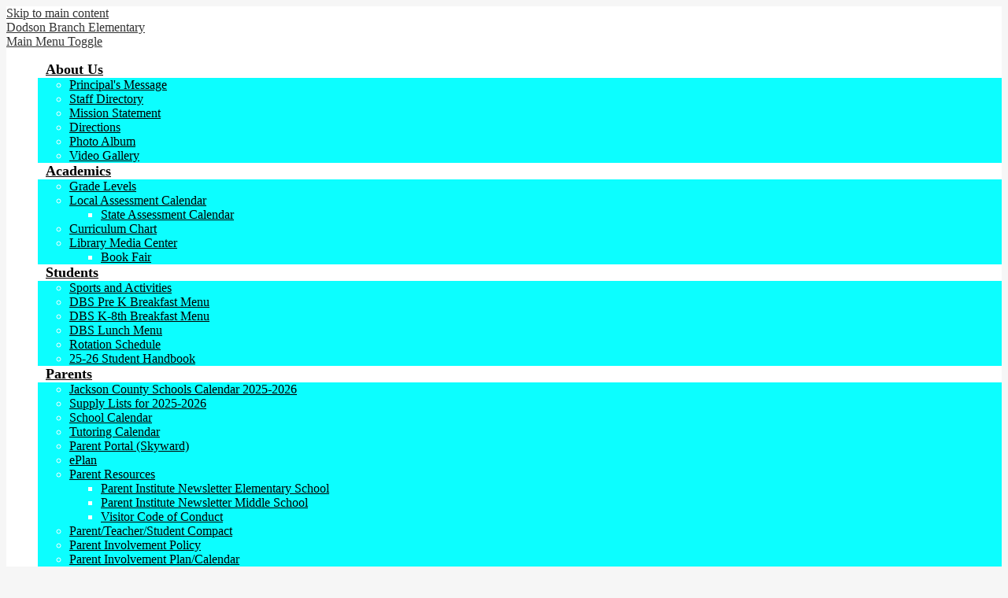

--- FILE ---
content_type: text/css
request_url: https://dbs.jacksoncoschools.com/shared/main.css
body_size: 3825
content:
@import url("//fonts.googleapis.com/css?family=Open+Sans:300,400,600,700|Roboto+Condensed:300,400,700|Roboto:300,400,500,700");
.shuffle1-container {
  position: relative;
  z-index: 1;
  width: 100%; }
  .shuffle1-container.content-container {
    padding: 0; }
  .shuffle1-container .shuffle-main {
    z-index: 1;
    width: 100%; }
    .shuffle1-container .shuffle-main .slick-list {
      margin: 0;
      height: 100%;
      width: 100%; }
    .shuffle1-container .shuffle-main .slick-track {
      height: 100%; }
    .shuffle1-container .shuffle-main .shuffle-slide {
      position: relative;
      margin: 0; }
    .shuffle1-container .shuffle-main .shuffle-caption {
      position: absolute;
      left: 0;
      right: 0;
      padding: .5em;
      background-color: rgba(0, 0, 0, 0.5);
      color: white; }
      @media screen and (max-width: 767px) {
        .shuffle1-container .shuffle-main .shuffle-caption {
          display: none; } }
      .shuffle1-container .shuffle-main .shuffle-caption a {
        color: inherit; }
      .shuffle1-container .shuffle-main .shuffle-caption.caption-position-top {
        top: 0; }
      .shuffle1-container .shuffle-main .shuffle-caption.caption-position-bottom {
        bottom: 0; }
    .shuffle1-container .shuffle-main.navshuffle-position-top .shuffle-caption.caption-position-top {
      top: calc(54px + 1em); }
    .shuffle1-container .shuffle-main.navshuffle-position-bottom .shuffle-caption.caption-position-bottom {
      bottom: calc(54px + 1em); }
    .shuffle1-container .shuffle-main.navshuffle-position-left .shuffle-caption {
      left: calc(100px + 1em); }
    .shuffle1-container .shuffle-main.navshuffle-position-right .shuffle-caption {
      right: calc(100px + 1em); }
  .shuffle1-container .slick-dots {
    position: absolute;
    z-index: 9; }
    @media screen and (max-width: 767px) {
      .shuffle1-container .slick-dots {
        display: none; } }
    .shuffle1-container .slick-dots.slick-dots-bottom, .shuffle1-container .slick-dots.slick-dots-top {
      left: 0;
      width: 100%; }
    .shuffle1-container .slick-dots.slick-dots-bottom {
      bottom: 0; }
    .shuffle1-container .slick-dots.slick-dots-top {
      top: 0; }
    .shuffle1-container .slick-dots.slick-dots-left, .shuffle1-container .slick-dots.slick-dots-right {
      -webkit-box-direction: normal;
      -webkit-box-orient: vertical;
      -webkit-flex-direction: column;
      -ms-flex-direction: column;
      flex-direction: column;
      top: 0;
      height: 100%; }
    .shuffle1-container .slick-dots.slick-dots-left {
      left: 0; }
    .shuffle1-container .slick-dots.slick-dots-right {
      right: 0; }
  .shuffle1-container .shuffle-image {
    width: 100%; }
  .shuffle1-container .shuffle-navigation {
    position: absolute;
    z-index: 9;
    background-color: rgba(0, 0, 0, 0.6); }
    @media screen and (max-width: 767px) {
      .shuffle1-container .shuffle-navigation {
        display: none; } }
    .shuffle1-container .shuffle-navigation .slick-list {
      margin: 0;
      padding: 0;
      bottom: 0; }
    .shuffle1-container .shuffle-navigation .slick-track {
      height: 100%; }
    .shuffle1-container .shuffle-navigation .shuffle-slide {
      position: relative;
      display: block;
      height: 50px;
      margin: .5em;
      overflow: hidden;
      border: 2px solid transparent; }
      .shuffle1-container .shuffle-navigation .shuffle-slide.slick-current {
        border-color: black; }
    .shuffle1-container .shuffle-navigation.navigation-position-bottom, .shuffle1-container .shuffle-navigation.navigation-position-top {
      left: 0;
      width: 100%; }
    .shuffle1-container .shuffle-navigation.navigation-position-bottom {
      bottom: 0; }
    .shuffle1-container .shuffle-navigation.navigation-position-top {
      top: 0; }
    .shuffle1-container .shuffle-navigation.navigation-position-left, .shuffle1-container .shuffle-navigation.navigation-position-right {
      top: 0;
      height: 100%;
      width: calc(100px + 1em); }
      .shuffle1-container .shuffle-navigation.navigation-position-left .slick-list,
      .shuffle1-container .shuffle-navigation.navigation-position-left .slick-track, .shuffle1-container .shuffle-navigation.navigation-position-right .slick-list,
      .shuffle1-container .shuffle-navigation.navigation-position-right .slick-track {
        height: 100% !important; }
      .shuffle1-container .shuffle-navigation.navigation-position-left .slick-track, .shuffle1-container .shuffle-navigation.navigation-position-right .slick-track {
        display: -webkit-box;
        display: -webkit-flex;
        display: -ms-flexbox;
        display: flex;
        -webkit-box-direction: normal;
        -webkit-box-orient: vertical;
        -webkit-flex-direction: column;
        -ms-flex-direction: column;
        flex-direction: column;
        -webkit-box-pack: center;
        -ms-flex-pack: center;
        -webkit-justify-content: center;
        justify-content: center; }
      .shuffle1-container .shuffle-navigation.navigation-position-left .shuffle-slide, .shuffle1-container .shuffle-navigation.navigation-position-right .shuffle-slide {
        width: 100px;
        float: none; }
    .shuffle1-container .shuffle-navigation.navigation-position-left {
      left: 0; }
    .shuffle1-container .shuffle-navigation.navigation-position-right {
      right: 0; }
  .shuffle1-container .error-message {
    padding-top: 1em;
    padding-bottom: 1em;
    text-align: center;
    font-weight: 700;
    font-size: 2rem;
    background: white; }
  @media screen and (min-width: 1024px) {
    .shuffle1-container .shuffle-caption {
      padding: 1em; } }

.spotlight1-container .item-inner {
  display: -webkit-box;
  display: -webkit-flex;
  display: -ms-flexbox;
  display: flex;
  -webkit-box-direction: normal;
  -webkit-box-orient: vertical;
  -webkit-flex-direction: column;
  -ms-flex-direction: column;
  flex-direction: column;
  -webkit-box-align: center;
  -ms-flex-align: center;
  -webkit-align-items: center;
  align-items: center; }

.spotlight1-container .spotlight-image-holder {
  max-width: 100%; }

.spotlight1-container .spotlight-image {
  display: block;
  max-width: 100%;
  margin: 0 auto; }

.spotlight1-container .item-summary.clipped-summary .item-text {
  overflow: hidden;
  max-height: 6.25em;
  line-height: 1.25em; }

.spotlight1-container .item-text {
  margin-bottom: 20px; }

.spotlight1-container.content-size-medium .item-text {
  font-size: 1.125rem; }

.spotlight1-container.content-size-large .item-text {
  font-size: 1.5rem; }

.spotlight1-container.thumbnail-orientation-vertical .item-inner {
  text-align: center; }

@media screen and (min-width: 768px) {
  .spotlight1-container.thumbnail-orientation-horizontal .item-inner {
    -webkit-box-direction: normal;
    -webkit-box-orient: horizontal;
    -webkit-flex-direction: row;
    -ms-flex-direction: row;
    flex-direction: row;
    -webkit-box-align: start;
    -ms-flex-align: start;
    -webkit-align-items: flex-start;
    align-items: flex-start; }
  .spotlight1-container.thumbnail-orientation-horizontal .spotlight-image-holder {
    -webkit-box-flex: none;
    -webkit-flex: none;
    -ms-flex: none;
    flex: none;
    max-width: 250px;
    margin-right: 15px; } }

.quicklinks-container .items-list {
  display: -webkit-box;
  display: -webkit-flex;
  display: -ms-flexbox;
  display: flex;
  -ms-flex-pack: distribute;
  -webkit-justify-content: space-around;
  justify-content: space-around;
  -webkit-flex-wrap: wrap;
  -ms-flex-wrap: wrap;
  flex-wrap: wrap;
  margin: 0;
  padding: 0;
  list-style: none; }

.quicklinks-container .qlink-inner {
  display: -webkit-box;
  display: -webkit-flex;
  display: -ms-flexbox;
  display: flex;
  -webkit-box-align: center;
  -ms-flex-align: center;
  -webkit-align-items: center;
  align-items: center; }

.quicklinks-container .qlink-item a {
  display: block; }

.quicklinks-container .qlink-item svg {
  -webkit-box-flex: none;
  -webkit-flex: none;
  -ms-flex: none;
  flex: none;
  width: 50px;
  height: 50px; }

.quicklinks-container .qlink-text {
  max-width: 100%;
  font-size: 1.125rem; }

.quicklinks-container.icon-orientation-vertical {
  text-align: center; }
  .quicklinks-container.icon-orientation-vertical .qlink-inner {
    -webkit-box-direction: normal;
    -webkit-box-orient: vertical;
    -webkit-flex-direction: column;
    -ms-flex-direction: column;
    flex-direction: column; }
  .quicklinks-container.icon-orientation-vertical .qlink-item svg {
    margin-bottom: 24px; }

.quicklinks-container.icon-orientation-horizontal .qlink-item svg {
  margin-right: 30px; }

.quicklinks-container.orientation-vertical .items-list {
  -webkit-box-direction: normal;
  -webkit-box-orient: vertical;
  -webkit-flex-direction: column;
  -ms-flex-direction: column;
  flex-direction: column; }

.news1-container:not(.slick-container) .items-list {
  display: -webkit-box;
  display: -webkit-flex;
  display: -ms-flexbox;
  display: flex;
  -webkit-box-direction: normal;
  -webkit-box-orient: vertical;
  -webkit-flex-direction: column;
  -ms-flex-direction: column;
  flex-direction: column; }

.news1-container .news-item-image-holder {
  -webkit-box-flex: none;
  -webkit-flex: none;
  -ms-flex: none;
  flex: none;
  max-width: 100%; }

.news1-container .news-item-image {
  display: block;
  max-width: 100%;
  margin: 0 auto; }

.news1-container.content-size-small .item {
  margin-bottom: 10px; }

.news1-container.content-size-small .item-name {
  margin-top: 0;
  margin-bottom: 10px;
  font-size: 1.125rem; }

.news1-container.content-size-medium .item {
  margin-bottom: 20px; }

.news1-container.content-size-medium .item-name {
  margin-top: 0;
  margin-bottom: 20px;
  font-size: 1.5rem; }

.news1-container.content-size-medium .item-text {
  font-size: 1.125rem; }

.news1-container.content-size-large .item {
  margin-bottom: 30px; }

.news1-container.content-size-large .item-name {
  margin-top: 0;
  margin-bottom: 30px;
  font-size: 2.25rem; }

.news1-container.content-size-large .item-text {
  font-size: 1.5rem; }

.news1-container.thumbnail-orientation-vertical.content-size-small .news-item-image-holder {
  margin-bottom: 10px; }

.news1-container.thumbnail-orientation-vertical.content-size-medium .news-item-image-holder {
  margin-bottom: 20px; }

.news1-container.thumbnail-orientation-vertical.content-size-large .news-item-image-holder {
  margin-bottom: 30px; }

@media screen and (min-width: 768px) {
  .news1-container.thumbnail-orientation-horizontal .item {
    display: -webkit-box;
    display: -webkit-flex;
    display: -ms-flexbox;
    display: flex;
    -webkit-box-align: start;
    -ms-flex-align: start;
    -webkit-align-items: flex-start;
    align-items: flex-start; }
  .news1-container.thumbnail-orientation-horizontal .news-item-image-holder {
    -webkit-box-flex: none;
    -webkit-flex: none;
    -ms-flex: none;
    flex: none;
    max-width: 250px;
    margin-right: 15px; } }

@media screen and (min-width: 1024px) {
  .news1-container.orientation-horizontal .items-list {
    -webkit-box-direction: normal;
    -webkit-box-orient: horizontal;
    -webkit-flex-direction: row;
    -ms-flex-direction: row;
    flex-direction: row; } }

.video-container .video-item {
  display: block;
  width: 100%; }

.video-container .video-embed-container iframe {
  display: block;
  margin: 0 auto;
  max-width: 100%; }

.events1-container .item {
  display: -webkit-box;
  display: -webkit-flex;
  display: -ms-flexbox;
  display: flex;
  -webkit-box-direction: normal;
  -webkit-box-orient: vertical;
  -webkit-flex-direction: column;
  -ms-flex-direction: column;
  flex-direction: column;
  -webkit-box-align: center;
  -ms-flex-align: center;
  -webkit-align-items: center;
  align-items: center; }

.events1-container .items-list {
  display: -webkit-box;
  display: -webkit-flex;
  display: -ms-flexbox;
  display: flex;
  -webkit-box-direction: normal;
  -webkit-box-orient: vertical;
  -webkit-flex-direction: column;
  -ms-flex-direction: column;
  flex-direction: column;
  -ms-flex-pack: distribute;
  -webkit-justify-content: space-around;
  justify-content: space-around; }

.events1-container .event-date {
  display: -webkit-box;
  display: -webkit-flex;
  display: -ms-flexbox;
  display: flex;
  -webkit-box-direction: normal;
  -webkit-box-orient: vertical;
  -webkit-flex-direction: column;
  -ms-flex-direction: column;
  flex-direction: column;
  -webkit-box-pack: center;
  -ms-flex-pack: center;
  -webkit-justify-content: center;
  justify-content: center;
  -webkit-box-align: center;
  -ms-flex-align: center;
  -webkit-align-items: center;
  align-items: center;
  -webkit-box-flex: none;
  -webkit-flex: none;
  -ms-flex: none;
  flex: none;
  width: 110px;
  height: 110px;
  margin-bottom: 20px;
  text-transform: uppercase; }
  .events1-container .event-date .event-month {
    font-size: 1.125em; }
  .events1-container .event-date .event-day {
    font-size: 2.25em; }

.events1-container.content-size-small .item {
  margin-bottom: 10px; }

.events1-container.content-size-small .item-name {
  margin-top: 0;
  margin-bottom: 10px;
  font-size: 1.125rem; }

.events1-container.content-size-small .event-date {
  font-size: 1rem; }

.events1-container.content-size-medium .item {
  margin-bottom: 30px; }

.events1-container.content-size-medium .item-name {
  margin-top: 0;
  margin-bottom: 20px;
  font-size: 1.5rem; }

.events1-container.content-size-medium .item-text {
  font-size: 1.125rem; }

.events1-container.content-size-medium .event-date {
  font-size: 1.125rem; }

.events1-container.content-size-large .item {
  margin-bottom: 30px; }

.events1-container.content-size-large .item-name {
  margin-top: 0;
  margin-bottom: 30px;
  font-size: 2.25rem; }

.events1-container.content-size-large .item-text {
  font-size: 1.5rem; }

.events1-container.content-size-large .event-date {
  font-size: 1.5rem; }

.events1-container.date-orientation-vertical .item {
  text-align: center; }

.events1-container.date-orientation-vertical.content-size-small .event-date {
  margin-bottom: 10px; }

.events1-container.date-orientation-vertical.content-size-medium .event-date {
  margin-bottom: 20px; }

.events1-container.date-orientation-vertical.content-size-large .event-date {
  margin-bottom: 30px; }

@media screen and (min-width: 768px) {
  .events1-container.date-orientation-horizontal .event-date {
    margin-bottom: 0;
    margin-right: 20px; }
  .events1-container.date-orientation-horizontal .item {
    -webkit-box-direction: normal;
    -webkit-box-orient: horizontal;
    -webkit-flex-direction: row;
    -ms-flex-direction: row;
    flex-direction: row; } }

@media screen and (min-width: 1024px) {
  .events1-container.orientation-horizontal .items-list {
    -webkit-box-direction: normal;
    -webkit-box-orient: horizontal;
    -webkit-flex-direction: row;
    -ms-flex-direction: row;
    flex-direction: row; }
  .events1-container.orientation-horizontal .item {
    -webkit-box-flex: 1;
    -webkit-flex: 1;
    -ms-flex: 1;
    flex: 1; } }

.infographic-container .items-list {
  display: -webkit-box;
  display: -webkit-flex;
  display: -ms-flexbox;
  display: flex;
  -ms-flex-pack: distribute;
  -webkit-justify-content: space-around;
  justify-content: space-around;
  -webkit-flex-wrap: wrap;
  -ms-flex-wrap: wrap;
  flex-wrap: wrap;
  margin: 0;
  padding: 0;
  list-style: none; }

.infographic-container .infographic-item {
  display: -webkit-box;
  display: -webkit-flex;
  display: -ms-flexbox;
  display: flex;
  -webkit-box-direction: normal;
  -webkit-box-orient: vertical;
  -webkit-flex-direction: column;
  -ms-flex-direction: column;
  flex-direction: column;
  -webkit-box-align: center;
  -ms-flex-align: center;
  -webkit-align-items: center;
  align-items: center;
  text-align: center; }
  .infographic-container .infographic-item svg {
    -webkit-box-flex: none;
    -webkit-flex: none;
    -ms-flex: none;
    flex: none;
    width: 50px;
    height: 50px;
    margin-bottom: 24px; }

.infographic-container .item-inner {
  display: -webkit-box;
  display: -webkit-flex;
  display: -ms-flexbox;
  display: flex;
  -webkit-box-direction: normal;
  -webkit-box-orient: vertical;
  -webkit-flex-direction: column;
  -ms-flex-direction: column;
  flex-direction: column;
  -webkit-box-align: center;
  -ms-flex-align: center;
  -webkit-align-items: center;
  align-items: center;
  max-width: 100%; }

.infographic-container .info-number,
.infographic-container .info-text {
  max-width: 100%; }

.infographic-container .info-number {
  font-size: 1.5rem; }

.infographic-container .info-text {
  font-size: 1.125rem; }

.infographic-container.orientation-vertical .items-list {
  -webkit-box-direction: normal;
  -webkit-box-orient: vertical;
  -webkit-flex-direction: column;
  -ms-flex-direction: column;
  flex-direction: column; }

@media screen and (min-width: 768px) {
  .infographic-container .infographic-item {
    width: auto;
    max-width: none; }
  .infographic-container.icon-orientation-horizontal .infographic-item {
    -webkit-box-direction: normal;
    -webkit-box-orient: horizontal;
    -webkit-flex-direction: row;
    -ms-flex-direction: row;
    flex-direction: row;
    text-align: left; }
    .infographic-container.icon-orientation-horizontal .infographic-item svg {
      margin-right: 30px;
      margin-bottom: 0; } }

.shuffle3-container .mosaic-item {
  display: -webkit-box;
  display: -webkit-flex;
  display: -ms-flexbox;
  display: flex;
  -webkit-box-pack: center;
  -ms-flex-pack: center;
  -webkit-justify-content: center;
  justify-content: center;
  -webkit-box-align: center;
  -ms-flex-align: center;
  -webkit-align-items: center;
  align-items: center;
  background-position: center center;
  background-size: cover; }

.shuffle3-container .error-message {
  padding-top: 1em;
  padding-bottom: 1em;
  text-align: center;
  font-weight: 700;
  font-size: 2rem;
  background: white; }

.links-container .links-list {
  margin: 0;
  padding: 0;
  list-style: none; }

body:not(.index) {
  background-color: #f6f6f6; }
  body:not(.index) #header_main {
    background-color: white; }

@media screen and (min-width: 1024px) {
  body.index #header_main {
    background-color: white; } }

body #header_main .topbar {
  background-color: #ff2513;
  background-image: url("/pics/bg_red.jpg"); }
  body #header_main .topbar .topbar-inner .marquee .marquee-inner {
    color: white; }

body #header_main .header-main-inner .header-logo.logo-replacement a {
  width: 58px;
  height: 79px;
  background-image: url("/pics/header_logo.png"); }

body #header_main .header-main-inner .header-logo:not(.logo-replacement) a:before {
  width: 58px;
  height: 79px;
  background-image: url("/pics/header_logo.png"); }

body #header_main .header-main-inner .sitenav-holder .nav-mobile-toggle {
  border-color: #ff2513; }

body #header_main .header-main-inner .sitenav-holder .nav-group {
  background-color: #ff2513;
  color: white; }
  body #header_main .header-main-inner .sitenav-holder .nav-group .nav-item > a {
    height: 42px;
    padding: 0 10px;
    font-size: 1.125em;
    font-weight: 700;
    color: white; }
    body #header_main .header-main-inner .sitenav-holder .nav-group .nav-item > a:focus, body #header_main .header-main-inner .sitenav-holder .nav-group .nav-item > a:hover, body #header_main .header-main-inner .sitenav-holder .nav-group .nav-item > a.open {
      color: #ff2513;
      background-color: #0cfeff; }
  body #header_main .header-main-inner .sitenav-holder .nav-group .sub-nav a {
    color: white; }
    body #header_main .header-main-inner .sitenav-holder .nav-group .sub-nav a:focus, body #header_main .header-main-inner .sitenav-holder .nav-group .sub-nav a:hover, body #header_main .header-main-inner .sitenav-holder .nav-group .sub-nav a.open {
      color: #ff2513;
      background-color: #0cfeff; }

@media screen and (min-width: 1024px) {
  body #header_main .header-main-inner .sitenav-holder .nav-group {
    background: transparent; }
  body #header_main .header-main-inner .sitenav-holder .nav-menu {
    -ms-flex-pack: distribute;
    -webkit-justify-content: space-around;
    justify-content: space-around; }
  body #header_main .header-main-inner .sitenav-holder .nav-item > a {
    text-align: center; }
  body #header_main .header-main-inner .sitenav-holder .sub-nav {
    background-color: #ff2513; }
  body #header_main .header-main-inner .sitenav-holder.column .nav-item:last-child .sub-nav:focus, body #header_main .header-main-inner .sitenav-holder.column .nav-item:last-child .sub-nav.open {
    left: auto;
    right: 0; }
  body #header_main .header-main-inner .sitenav-holder.megamenu .sub-nav {
    box-sizing: border-box;
    width: 100%;
    max-width: 1024px;
    padding: 20px; }
    body #header_main .header-main-inner .sitenav-holder.megamenu .sub-nav .sub-nav-group {
      width: 65%; }
    body #header_main .header-main-inner .sitenav-holder.megamenu .sub-nav .mm-extra-content {
      width: calc(100% - 65%); } }

body #header_main .header-main-inner .sitenav-holder .nav-mobile-toggle {
  top: 20px;
  right: 20px; }

body #header_main .header-main-inner .sitenav-holder .nav-group {
  top: 60px; }

@media screen and (min-width: 1024px) {
  body #header_main .header-main-inner .sitenav-holder .nav-group .nav-menu .nav-item > a {
    color: black; }
  body #header_main .header-main-inner .sitenav-holder .nav-group .nav-menu .nav-item .sub-nav {
    background-color: transparent; }
    body #header_main .header-main-inner .sitenav-holder .nav-group .nav-menu .nav-item .sub-nav .sub-nav-group {
      background-color: #0cfeff; }
      body #header_main .header-main-inner .sitenav-holder .nav-group .nav-menu .nav-item .sub-nav .sub-nav-group a {
        color: black; }
        body #header_main .header-main-inner .sitenav-holder .nav-group .nav-menu .nav-item .sub-nav .sub-nav-group a:hover, body #header_main .header-main-inner .sitenav-holder .nav-group .nav-menu .nav-item .sub-nav .sub-nav-group a:focus {
          color: white;
          background-color: #ff2513; } }

body #header_main .link-item:before {
  content: "";
  display: block;
  background-color: #cccccc; }

body #header_main .link-item .icon-only {
  display: block;
  width: 28px;
  height: 18px;
  overflow: hidden; }
  body #header_main .link-item .icon-only svg {
    display: block;
    width: 28px;
    height: 18px;
    margin: 0;
    fill: white; }
  body #header_main .link-item .icon-only:hover svg, body #header_main .link-item .icon-only:focus svg {
    fill: #0cfeff; }

body .slick-container .slick-dots li button:before {
  color: #ff2513; }

body .slick-container .slick-dots.number-dots li button {
  background: #ff2513; }

body .slick-container .slick-dots.number-dots li.slick-active button {
  color: #ff2513; }

body .slick-container .slick-dots li.slick-active button:before {
  color: #0cfeff; }

body .slick-container .slick-dots.number-dots li button {
  color: #0cfeff; }

body .slick-container .slick-dots.number-dots li.slick-active button {
  background: #0cfeff; }

body .content-container .read-more-link {
  display: inline-block;
  vertical-align: middle;
  transform: perspective(1px) translateZ(0);
  box-shadow: 0 0 1px rgba(0, 0, 0, 0);
  z-index: 0;
  transition-duration: 0.5s;
  transition-property: color;
  position: relative;
  color: black;
  background-color: #0cfeff; }
  body .content-container .read-more-link:before {
    content: "";
    display: block;
    position: absolute;
    width: 100%;
    height: 100%;
    top: 0;
    left: 0;
    z-index: -1;
    background: white;
    transition-property: transform;
    transition-duration: 0.5s;
    transition-timing-function: ease-out; }
  body .content-container .read-more-link:hover, body .content-container .read-more-link:focus {
    color: black; }
  body .content-container .read-more-link:hover:before, body .content-container .read-more-link:focus:before {
    transition-timing-function: cubic-bezier(0.52, 1.64, 0.37, 0.66); }
  body .content-container .read-more-link:before {
    transform: scaleY(0);
    transform-origin: 50% 100%; }
  body .content-container .read-more-link:hover:before, body .content-container .read-more-link:focus:before {
    transform: scaleY(1); }

body #content_main .pageTitle {
  color: #ff2513; }

body #content_main .right-column-page-navigation {
  background: #0cfeff; }
  body #content_main .right-column-page-navigation li a {
    color: black; }
  body #content_main .right-column-page-navigation li.active a {
    background-color: #ff2513;
    color: white; }

body #shuffle_row {
  position: relative; }
  body #shuffle_row:before {
    content: "";
    display: block;
    position: absolute;
    width: 100%;
    height: 100%;
    top: 0;
    left: 0;
    background: linear-gradient(to right, rgba(255, 37, 19, 0.5) 0%, rgba(12, 254, 255, 0.5) 100%); }
  body #shuffle_row .motto-container {
    color: white; }
    @media screen and (max-width: 767px) {
      body #shuffle_row .motto-container {
        background-color: #ff2513; } }

body #spotlight_row .content-container .item-inner .item-summary .section-title {
  color: #ff2513; }

body #spotlight_row .content-container .item-inner .item-summary .item-text {
  color: #8a8a8a; }

@media screen and (min-width: 768px) {
  body #spotlight_row {
    background-image: url("/pics/bg_logo.png"); } }

body #quicklinks_row {
  background-color: #f6f6f6; }
  body #quicklinks_row .content-container .items-list .qlink-item {
    border-left-color: #0cfeff;
    background-color: white;
    box-shadow: 0px 10px 51px -12px rgba(0, 0, 0, 0.15); }
    body #quicklinks_row .content-container .items-list .qlink-item a {
      display: inline-block;
      vertical-align: middle;
      transform: perspective(1px) translateZ(0);
      box-shadow: 0 0 1px rgba(0, 0, 0, 0);
      z-index: 0;
      transition-duration: 0.5s;
      transition-property: color;
      position: relative;
      color: #ff2513; }
      body #quicklinks_row .content-container .items-list .qlink-item a:before {
        content: "";
        display: block;
        position: absolute;
        width: 100%;
        height: 100%;
        top: 0;
        left: 0;
        z-index: -1;
        background: #ff2513;
        transition-property: transform;
        transition-duration: 0.5s;
        transition-timing-function: ease-out; }
      body #quicklinks_row .content-container .items-list .qlink-item a:hover, body #quicklinks_row .content-container .items-list .qlink-item a:focus {
        color: white; }
      body #quicklinks_row .content-container .items-list .qlink-item a:hover:before, body #quicklinks_row .content-container .items-list .qlink-item a:focus:before {
        transition-timing-function: cubic-bezier(0.52, 1.64, 0.37, 0.66); }
      body #quicklinks_row .content-container .items-list .qlink-item a:before {
        transform: scaleX(0);
        transform-origin: 0 50%; }
      body #quicklinks_row .content-container .items-list .qlink-item a:hover:before, body #quicklinks_row .content-container .items-list .qlink-item a:focus:before {
        transform: scaleX(1); }

body #news_row {
  background-color: #ff2513;
  background-image: url("/pics/bg_red.jpg"); }
  body #news_row .content-container .section-title {
    color: white; }
  body #news_row .content-container .items-list .item .item-summary {
    background-color: white; }
    body #news_row .content-container .items-list .item .item-summary .item-name a {
      color: #ff2513; }
    body #news_row .content-container .items-list .item .item-summary .item-text {
      color: #8a8a8a; }

body #events_row {
  background-color: #ff2513;
  background-image: url("/pics/bg_red.jpg"); }
  body #events_row .content-container .section-title {
    color: white; }
  body #events_row .content-container .items-list .item {
    background-color: white; }
    body #events_row .content-container .items-list .item .event-date {
      background-color: #0cfeff; }
    body #events_row .content-container .items-list .item .item-summary .item-name a {
      color: #ff2513; }
    body #events_row .content-container .items-list .item .item-summary .item-text {
      color: #8a8a8a; }

body #infographics_row {
  background-color: #f6f6f6; }
  body #infographics_row .content-container .items-list .infographic-item svg {
    fill: #ff2513; }
  body #infographics_row .content-container .items-list .infographic-item .item-inner .info-text {
    color: #8a8a8a; }

body #gallery_row .section-title {
  color: #002147; }

body #gallery_row .items-list a {
  position: relative; }
  body #gallery_row .items-list a:before {
    content: "";
    display: block;
    position: absolute;
    width: 100%;
    height: 100%;
    top: 0;
    left: 0;
    background: rgba(255, 37, 19, 0.85); }
  body #gallery_row .items-list a svg {
    fill: white; }

body #gallery_row .read-more-link {
  display: inline-block;
  vertical-align: middle;
  transform: perspective(1px) translateZ(0);
  box-shadow: 0 0 1px rgba(0, 0, 0, 0);
  z-index: 0;
  transition-duration: 0.5s;
  transition-property: color;
  position: relative; }
  body #gallery_row .read-more-link:before {
    content: "";
    display: block;
    position: absolute;
    width: 100%;
    height: 100%;
    top: 0;
    left: 0;
    z-index: -1;
    background: #ff2513;
    transition-property: transform;
    transition-duration: 0.5s;
    transition-timing-function: ease-out; }
  body #gallery_row .read-more-link:hover, body #gallery_row .read-more-link:focus {
    color: white; }
  body #gallery_row .read-more-link:hover:before, body #gallery_row .read-more-link:focus:before {
    transition-timing-function: cubic-bezier(0.52, 1.64, 0.37, 0.66); }
  body #gallery_row .read-more-link:before {
    transform: scaleY(0);
    transform-origin: 50% 100%; }
  body #gallery_row .read-more-link:hover:before, body #gallery_row .read-more-link:focus:before {
    transform: scaleY(1); }

@media screen and (min-width: 768px) {
  body #gallery_row {
    background-image: url("/pics/bg_logo.png"); } }

body #logos_row {
  background-color: #f6f6f6; }

body #footer_main {
  background-color: #ff2513;
  background-image: url("/pics/bg_red.jpg"); }
  body #footer_main .footer-inner .footer-info .footer-logo.logo-replacement {
    width: 48px;
    height: 66px;
    background-image: url("/pics/footer_logo.png"); }
  body #footer_main .footer-inner .footer-info .footer-logo:not(.logo-replacement):before {
    width: 48px;
    height: 66px;
    background-image: url("/pics/footer_logo.png"); }
  body #footer_main .footer-inner .footer-info .footer-logo .school-name-inner .first-line,
  body #footer_main .footer-inner .footer-info .footer-logo .school-name-inner .second-line {
    color: white; }
  body #footer_main .footer-inner .footer-info .footer-address .footer-info-block {
    color: white; }
  body #footer_main .footer-inner .footer-tools .section-title {
    color: white; }
  body #footer_main .footer-inner .footer-tools .links-container .link-item a {
    display: inline-block;
    vertical-align: middle;
    transform: perspective(1px) translateZ(0);
    box-shadow: 0 0 1px rgba(0, 0, 0, 0);
    z-index: 0;
    overflow: hidden;
    position: relative;
    color: white; }
    body #footer_main .footer-inner .footer-tools .links-container .link-item a:before {
      content: "";
      display: block;
      position: absolute;
      z-index: -1;
      background: #0cfeff;
      height: 1px;
      transition-duration: 0.3s;
      transition-timing-function: ease-out; }
    body #footer_main .footer-inner .footer-tools .links-container .link-item a:before {
      left: 51%;
      right: 51%;
      bottom: 0;
      transition-property: left, right; }
    body #footer_main .footer-inner .footer-tools .links-container .link-item a:hover:before, body #footer_main .footer-inner .footer-tools .links-container .link-item a:focus:before {
      left: 0;
      right: 0; }
    body #footer_main .footer-inner .footer-tools .links-container .link-item a:hover, body #footer_main .footer-inner .footer-tools .links-container .link-item a:focus {
      color: #0cfeff; }
  body #footer_main .footer-inner .footer-tools .icon-only {
    display: block;
    width: 18px;
    height: 18px;
    overflow: hidden; }
    body #footer_main .footer-inner .footer-tools .icon-only svg {
      display: block;
      width: 18px;
      height: 18px;
      margin: 0;
      fill: rgba(255, 255, 255, 0.6); }
    body #footer_main .footer-inner .footer-tools .icon-only:hover svg, body #footer_main .footer-inner .footer-tools .icon-only:focus svg {
      fill: white; }
  body #footer_main .powered-by-edlio-logo svg {
    fill: white; }

body .edlio-login-link {
  color: white;
  font-size: 1.25em;
  height: 1.25em;
  line-height: 1.25em;
  color: white !important; }
  body .edlio-login-link .edlio-logo {
    border-right-color: white; }
    body .edlio-login-link .edlio-logo svg {
      fill: white; }
  body .edlio-login-link:hover, body .edlio-login-link:focus {
    color: white; }
    body .edlio-login-link:hover .edlio-logo, body .edlio-login-link:focus .edlio-logo {
      border-color: white; }
      body .edlio-login-link:hover .edlio-logo svg, body .edlio-login-link:focus .edlio-logo svg {
        fill: white; }

body #mobile_nav {
  background: #ff2513; }
  body #mobile_nav a {
    color: white; }
    body #mobile_nav a svg {
      fill: white; }
    body #mobile_nav a:hover, body #mobile_nav a:focus {
      color: #0cfeff; }
      body #mobile_nav a:hover svg, body #mobile_nav a:focus svg {
        fill: #0cfeff; }
